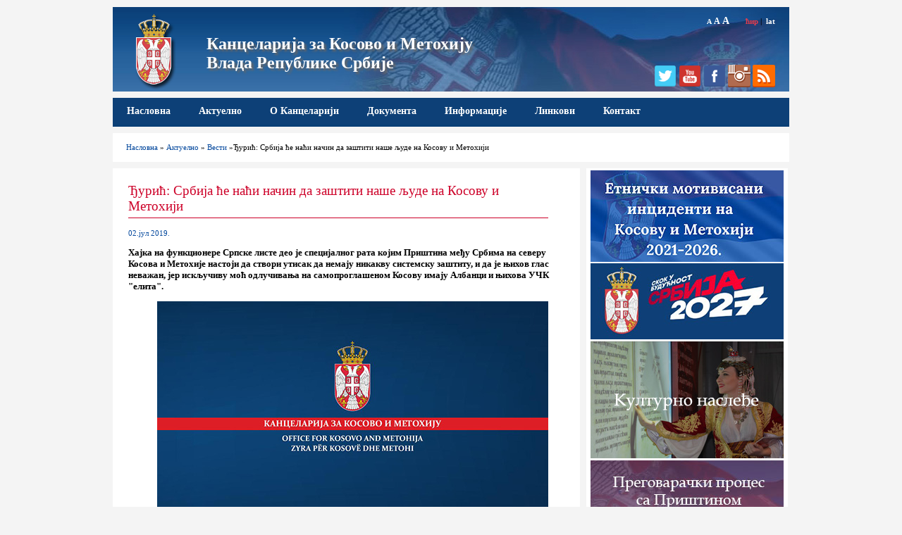

--- FILE ---
content_type: text/html; charset=UTF-8
request_url: https://kim.gov.rs/v3322.php
body_size: 28133
content:
<!DOCTYPE html PUBLIC "-//W3C//DTD XHTML 1.0 Transitional//EN" "http://www.w3.org/TR/xhtml1/DTD/xhtml1-transitional.dtd">
<html xmlns="http://www.w3.org/1999/xhtml"><!-- InstanceBegin template="/Templates/kim-cir.dwt.php" codeOutsideHTMLIsLocked="false" -->
<head>
<meta http-equiv="Content-Type" content="text/html; charset=utf-8" />
<link href="kim-res.css" rel="stylesheet" type="text/css" />
<script type="text/javascript" src="Font-vel.js"></script>
<script type="text/javascript" src="jquery-1.11.0.min.js"></script>
<!-- SmartMenus core CSS (required) -->
<link href="smartmenus/css/sm-core-css.css" rel="stylesheet" type="text/css" />

<!-- "sm-blue" menu theme (optional, you can use your own CSS, too) -->
<link href="smartmenus/css/sm-mint-kim/sm-mint.css" rel="stylesheet" type="text/css" />

<!-- #main-menu config - instance specific stuff not covered in the theme -->
<style type="text/css">
	#main-menu {
		position:relative;
		z-index:9999;
		width:auto;
	}
	#main-menu ul {
		width:12em; /* fixed width only please - you can use the "subMenusMinWidth"/"subMenusMaxWidth" script options to override this if you like */
	}
</style>

<!-- SmartMenus jQuery plugin -->
<script type="text/javascript" src="smartmenus/jquery.smartmenus.js"></script>

<!-- SmartMenus jQuery init -->
<script type="text/javascript">
	$(function() {
		$('#main-menu').smartmenus({
			subMenusSubOffsetX: 1,
			subMenusSubOffsetY: -8
		});
	});
</script>

<script type="text/javascript">
	function showtable(id) 
		 {
			document.getElementById(id).style.display = 'block';
		 }
 	</script>
<meta name="viewport" content="width=device-width, initial-scale=1" />
<!-- InstanceBeginEditable name="doctitle" -->
<title>Ђурић: Србија ће наћи начин да заштити наше људе на Косову и Метохији   - Канцеларија за Косово и Метохију, Влада Републике Србије </title>
<!-- InstanceEndEditable -->

<!-- InstanceBeginEditable name="head" -->
<meta property="og:image" content="http://www.kim.gov.rs/images/vesti/ostalo/kanczakim.jpg" />

<!-- InstanceEndEditable -->
</head>

<body>
<div id="container">
<div id="header">
 <a href="index.php" title="Канцеларија за Косово и Метохију">
  
  <div id="grb"><img src="images/header-grb.png" alt="Грб Републике Србије" /></div>
  <div id="naslov">
<h1>Канцеларија за Косово и Метохију<br />Влада Републике Србије</h1></div>
	</a>
  <div id="alatke">
                <a href="javascript:setFontSize('80%')" style="font-size: 10px;" class="slova">A</a>
				<a href="javascript:setFontSize('100%')" style="font-size: 12px;" class="slova">A</a>
				<a href="javascript:setFontSize('120%')" style="font-size: 14px; margin-right:20px;" class="slova">A</a>
				<!-- InstanceBeginEditable name="jezik" --> 
				<span style="color:#e43d4e;">ћир</span>&nbsp;|&nbsp;
				<a href="lat/v3322.php">lat</a><!--&nbsp;|&nbsp;
				<a href="#">eng</a>&nbsp;|&nbsp;
				<a href="#">shq</a>-->
				<!-- InstanceEndEditable -->
	</div>
	
	<div id="social">
                
				<!--<a href="#"><img src="../images/facebook.png" alt="Facebook" width="32" height="32" title="Facebook" /></a>&nbsp;&nbsp;-->
				<a href="https://twitter.com/KancelarijaKiM" target="_blank"><img src="images/twitter.png" alt="Twitter" width="32" height="32" title="Twitter" /></a>
				<a href="https://www.youtube.com/channel/UCdwRbJQG1Nkn-HTCmifxykg" target="_blank"><img src="images/youtube.png" alt="YouTube" width="32" height="32" title="YouTube" /></a>	
                <a href="https://www.facebook.com/KancelarijazaKiM/?ref=ts&fref=ts" target="_blank"><img src="images/facebook.png" alt="Facebook" width="32" height="32" title="Facebook" /></a>
                <a href="https://www.instagram.com/samojedno/" target="_blank"><img src="images/instagram.png" alt="Instagram" width="32" height="32" title="Instagram" /></a>
				<a href="rss-c.xml" target="_blank"><img src="images/rss.png" alt="Rss" width="32" height="32" title="Rss" /></a>
    </div>
</div><!--kraj header-->
<div id="toolbar">
		<a id="menu-button" href="#" onclick="showtable('main-menu'); document.getElementById( 'menu-button' ).style.display = 'none';">МЕНИ</a>
		<ul id="main-menu" class="sm sm-mint">
		
                        <li><a href="index.php">Насловна</a></li>
						<li><a href="#">Актуелно</a>
							<ul>
								<li><a href="vesti.php">Вести</a>
								<li><a href="foto-galerija.php">Фото</a>
								<li><a href="video-galerija.php">Видео</a>
							</ul>
						</li>
						<li><a href="#">О Канцеларији</a>
							<ul>
								<li><a href="nadleznost.php">Надлежност</a></li>
								<li><a href="direktor.php">Директор</a></li>
								<li><a href="zamenici-direktora.php">Заменици директора</a></li>
								<li><a href="pomocnici-direktora.php">Помоћници директора</a></li>
								<li><a href="organizacija.php">Организациона структура</a>
									<ul>
										<li><a href="sektor-pravo.php">Сектор за правну заштиту, подршку локалној самоуправи и имовинско-правне послове на Косову и Метохији</a></li>
										<li><a href="sektor-ekonomija.php">Сектор за економски развој, одрживи повратак и ИПА пројекте</a></li>
										<li><a href="sektor-medjunarodna.php">Сектор за међународну сарадњу и сарадњу са међународним мисијама на Косову и Метохији</a></li>
										<li><a href="sektor-sporazum-podrska-oficiru-za-vezu.php">Сектор за имплементацију споразума и подршку официру за везу при мисији Европске уније у Приштини</a></li>
										<li><a href="sektor-kulturno-nasledje.php">Сектор за сарадњу са СПЦ и бригу о културном наслеђу</a></li>
										<li><a href="sektor-javne-sluzbe.php">Сектор за јавне службе и социјалну политику на Косову и Метохији</a></li>
										<li><a href="sektor-opsti-poslovi.php">Сектор за опште и правне послове</a></li>
                                        <li><a href="#">Сектор за планирање и реализацију инфраструктурних пројеката</a></li>
									</ul>
							   </li>
                             </ul>
                        </li>
                        <!--<li><a href="#">Културно наслеђе</a>
                        	<ul>
                            	<li><a href="#">Актуелности</a></li>
								<li><a href="#">Документа</a></li>
								<li><a href="#">Пројекти</a></li>
								<li><a href="#">Фото</a></li>
								<li><a href="#">Видео</a></li>
                        	</ul>
						</li>-->
						<li><a href="#">Документа</a>
                        	<ul>
                            	<li><a href="konkursi.php">Конкурси и одлуке</a></li>
								<li><a href="javne-nabavke.php">Јавне набавке</a></li>
								<li><a href="projekti.php">Пројекти</a></li>
                                <li><a href="izvestaji.php">Извештаји</a></li>
                                <li><a href="pregovaracki-proces.php">Преговарачки процес са Приштином</a></li>
                                <li><a href="doc/pozicija-eu/Zajednicka pozicija EU PG 35 SR za sajt.pdf"target="_blank">Заједничка позиција ЕУ - поглавље 35</a></li>
                                <li><a href="doc/ulazak-izlazak/Dokument o ulasku i izlasku.pdf"target="_blank">Документ о уласку и изласку</a></li>
                                
                        	</ul>
						</li>
                        <li><a href="#">Информације</a>
                        	<ul>
                            	<!--<li><a href="#">Информације од јавног значаја</a></li>-->
								<li><a href="najcesca-pitanja.php">Најчешћа питања</a></li>
                        	</ul>
						</li>
						<li><a href="linkovi.php">Линкови</a></li>
						<li><a href="kontakt.php">Контакт</a></li>
                    		</ul>

				
</div><!--kraj toolbar-->




<div id="sadrzaj">
<!-- InstanceBeginEditable name="sadrzaj" -->
<div id="putanja">
	<a href="index.php">Насловна</a> &raquo; <a href="#">Актуелно</a> &raquo; <a href="vesti.php">Вести</a> &raquo;Ђурић: Србија ће наћи начин да заштити наше људе на Косову и Метохији</div>

<div id="kolona-desno">
<!--<div id="najave">
	<h2>Најаве догађаја</h2>
	</div>-->

<div id="baneri">
	
	
<!--<a href="https://kirs.gov.rs/cir/aktuelno/poziv-interno-raseljenima-da-glasaju-na-izborima-na-kosovu-i-metohiji/5585" target="_blank"><img src="images/izbori-poziv.jpg" alt="Позив интерно расељеним лицима да гласају на изборима на Косову и Метохији"  /></a>-->

<a href="incidenti-kim.php"><img src="images/incidenti-2021-2026-cir.jpg" alt="Етнички мотивисани инциденти на Косову и Метохији" /></a>

<a href="https://srbija2027.gov.rs/" target="_blank"><img src="images/srbija2027.jpg" alt="Скок у будућност – Србија 2027"  /></a>

<!--<a href="https://imunizacija.euprava.gov.rs/" target="_blank"><img src="images/vakcinacija.jpg" alt="Исказивање интересовања за вакцинисање против COVID-19" /></a><br/>-->

<!--<a href="doc/krizni-stabovi-telefoni.docx" target="_blank"><img src="images/covid19-spisak-cir.jpg" alt="Бројеви телефона"  /></a>-->

<a href="kulturno-nasledje.php"><img src="images/kulturno-nasledje-2.2.jpg" alt="Сектор за бригу о културном наслеђу и сарадњу са СПЦ"  /></a>

	
    <a href="pregovaracki-proces.php"><img src="images/ppp-cir-final2.jpg" alt="Преговарачки процес са Приштином"  /></a>
    
    <a href="doc/Informator februar 2023.doc" target="_blank"><img src="images/informator.jpg" alt="Информатор о раду"  /></a>
    
<!--POCETAK -Baner za stopericu-->
<div class="box-desno">
		<!DOCTYPE html>
<html>
<head>
<style>
table, th, td {
    border: 1px solid black;
    border-collapse: collapse;    
}

table th {
   background-color: rgb(214, 92, 92);
}
table td {
   background-color: rgb(0, 128, 255);
}

th, td {
    padding: 5px;
    text-align: center;
}

caption {
	font-size: 150%;
}

</style>
</head>
<body>

<table style="width:100%">
  <caption><strong>Време од преузимања обавезе формирања ЗСО</strong></caption>
  <tr>
    <th>Година</th>
    <th>Месец</th>
    <th>Недеља</th>
    <th>Дан</th>
  </tr>
  <tr>
    <td>11</td>
    <td>139</td>
     <td>607</td>
    <td>4255</td>
  </tr>
</table>

</body>
</html>
	</div> 
<!--KRAJ - Baner za stopericu-->

    
	<div class="box-desno">
		<h3><a href="video-galerija.php">Видео галерија</a></h3>
		<img src="images/video-galerija/2025/rts-januar-box.jpg" />
		<a href="video-galerija.php">Петковић: Сви запослени на КиМ којима је Курти ускратио право на рад могу да рачунају на плате</a>
	</div>
    
    
	<div class="box-desno">
		<h3><a href="foto-galerija.php">Фото галерија</a></h3>
		<img src="images/foto-galerija/2025-02-20-sajam-turizma/naslovna.jpg" />
		<a href="foto-galerija.php">Канцеларија за КиМ на 46. Међународном сајму туризма у Београду</a>
	</div>
    
    
    <a href="https://www.srbija.gov.rs/workinserbia/en" target="_blank"><img src="images/live-and-work-serbia.jpg" alt="Live and work in Serbia"  /></a>
    
    <a href="http://www.pravnapomoc.org/" target="_blank"><img src="images/PP-baner1jpg.jpg" alt="Бесплатна правна помоћ"  /></a>
    
    <a href="bolji-zivot.php"><img src="images/bolji-zivot.jpg" alt="Бољи живот за интерно расељена лица и повратнике" /></a><br/>
    

   
   
   <!--<div class="video-container">
   <iframe width="274" height="160" src="https://www.youtube.com/embed/PNd03F4nTUc?rel=0" frameborder="0" allowfullscreen></iframe>
   </div>-->
   
  	
</div>
</div><!--kraj kolona-desno-->

<div id="kolona-levo">

<div id="aktuelnosti">
<h2>Ђурић: Србија ће наћи начин да заштити наше људе на Косову и Метохији</h2>

	<div class="datum">02.јул 2019.</div>
	<p style="font-weight:bold;">Хајка на функционере Српске листе део је специјалног рата којим Приштина међу Србима на северу Косова и Метохије настоји да створи утисак да немају никакву системску заштиту, и да је њихов глас неважан, јер искључиву моћ одлучивања на самопроглашеном Косову имају Албанци и њихова УЧК "елита".</p>
<p style="text-align:center"><img src="images/vesti/ostalo/kanczakim.jpg" alt="Марко Ђурић" title="Марко Ђурић" /></p>
<div class="potpis-imgc">Фото: Канцеларија за Косово и Метохију</div>

    <p>Налог за хапшење Милана Радојичића и оптужница против Ивана Тодосијевића је порука Србима да је сваки њихов отпор безнадежан, будући да самовољи Приштине не могу измаћи чак ни локални српски политички лидери. </p>

   <p> Поруком да је и приштинско правосуђе оружје у рукама пројекта потпуне албанске доминације на самопроглашеном Косову, Србима се сугерише да се сваки од њих може наћи на удару једног таквог система и да за њих не важе никаква људска или демократска права. </p>
    
   <p> Срби у нашој јужној покрајини, међутим, треба да знају да је Србија гарант њихове безбедности и достојанства и да ће се најодлучније одупрети настојањима да се успостави доминација и сраховлада Приштине у већински српским срединама на Косову и Метохији. </p>
    
    <p>Србија ће, наглашавам још једном, наћи начин да заштити наше људе на Косову и Метохији, јер нико не може да их натера ни да напусте своја огњишта, ни да буду Косовари а не Срби.</p>






   
<p>&nbsp;</p>

<h2><a href="vesti.php">Последње вести</a></h2>
  
<div class="related">                             
<div class="vest-naslovna">
    <a href="v5998.php"><img src="images/vesti/posete-kim/2026/parlic-prizren-box.jpg"/></a> 
    <h3><a href="v5998.php">Парлић присуствовала обележавању Светог Саве у Призренској Богословији</a></h3>
    <p>Савиндан је данас обележен и у призренској Богословији. Литургију је у присуству ђака, професора и верника служио митрополитом рашко-призренски Теодосије...</p> <div  class="opsirnije"><a href="v5998.php">ОПШИРНИЈЕ &gt;</a></div>
  </div>

<div class="vest-naslovna">
    <a href="v5997.php"><img src="images/vesti/posete-kim/2026/svecanaakademija-savindan-box.jpg"/></a> 
    <h3><a href="v5997.php">Одржана свечана академија поводом Савиндана у Косовској Митровици; Терзић: Свети Сава нам је оставио аманет, центар нашег идентитета је на КиМ</a></h3>
    <p>У ОШ “ Свети Сава“ у северном делу Косовске Митровице одржана је свечана академија поводом Савиндана и значајног јубилеја ове просветне институције...</p> <div  class="opsirnije"><a href="v5997.php">ОПШИРНИЈЕ &gt;</a></div>
  </div>

<div class="vest-naslovna">
    <a href="v5996.php"><img src="images/vesti/posete-kim/2026/terzic-svetisava-box.jpg"/></a> 
    <h3><a href="v5996.php">Терзић присуствовао обележавању Савиндана у „ОШ Свети Сава" у Косовској Митровици</a></h3>
    <p>У Основној школи „Свети Сава“ у северном делу Косовске Митровици јутрос је пресечен славски колач поводом обележавања школске славе – Савиндана и...</p> <div  class="opsirnije"><a href="v5996.php">ОПШИРНИЈЕ &gt;</a></div>
  </div>

<div class="vest-naslovna">
    <a href="v5995.php"><img src="images/vesti/ostalo/2025/svetisava-box.jpg"/></a> 
    <h3><a href="v5995.php">Петковић честитао Савиндан свим ученицима и верницима</a></h3>
    <p>У име Канцеларије за Косово и Метохију и у своје лично име, свим ученицима на Косову и Метохији и у централној Србији који прослављају Светог Саву као своју школску славу ...</p> <div  class="opsirnije"><a href="v5995.php">ОПШИРНИЈЕ &gt;</a></div>
  </div>




</div>


</div><!--kraj aktuelnosti-->




<script type="text/javascript" charset="utf-8">
			  $(document).ready(function(){
				$("a[rel^='prettyPhoto']").prettyPhoto();
			  });
			</script>
</div><!--kraj kolona levo-->
<!-- InstanceEndEditable -->
</div><!--kraj sadrzaj-->
<div id="baneri-mobile">
		
<!--<a href="https://kirs.gov.rs/cir/aktuelno/poziv-interno-raseljenima-da-glasaju-na-izborima-na-kosovu-i-metohiji/5585" target="_blank"><img src="images/izbori-poziv.jpg" alt="Позив интерно расељеним лицима да гласају на изборима на Косову и Метохији"  /></a>-->

<a href="incidenti-kim.php"><img src="images/incidenti-2021-2026-cir.jpg" alt="Етнички мотивисани инциденти на Косову и Метохији" /></a>

<a href="https://srbija2027.gov.rs/" target="_blank"><img src="images/srbija2027.jpg" alt="Скок у будућност – Србија 2027"  /></a>

<!--<a href="https://imunizacija.euprava.gov.rs/" target="_blank"><img src="images/vakcinacija.jpg" alt="Исказивање интересовања за вакцинисање против COVID-19" /></a><br/>-->

<!--<a href="doc/krizni-stabovi-telefoni.docx" target="_blank"><img src="images/covid19-spisak-cir.jpg" alt="Бројеви телефона"  /></a>-->

<a href="kulturno-nasledje.php"><img src="images/kulturno-nasledje-2.2.jpg" alt="Сектор за бригу о културном наслеђу и сарадњу са СПЦ"  /></a>

	
    <a href="pregovaracki-proces.php"><img src="images/ppp-cir-final2.jpg" alt="Преговарачки процес са Приштином"  /></a>
    
    <a href="doc/Informator februar 2023.doc" target="_blank"><img src="images/informator.jpg" alt="Информатор о раду"  /></a>
    
<!--POCETAK -Baner za stopericu-->
<div class="box-desno">
		<!DOCTYPE html>
<html>
<head>
<style>
table, th, td {
    border: 1px solid black;
    border-collapse: collapse;    
}

table th {
   background-color: rgb(214, 92, 92);
}
table td {
   background-color: rgb(0, 128, 255);
}

th, td {
    padding: 5px;
    text-align: center;
}

caption {
	font-size: 150%;
}

</style>
</head>
<body>

<table style="width:100%">
  <caption><strong>Време од преузимања обавезе формирања ЗСО</strong></caption>
  <tr>
    <th>Година</th>
    <th>Месец</th>
    <th>Недеља</th>
    <th>Дан</th>
  </tr>
  <tr>
    <td>11</td>
    <td>139</td>
     <td>607</td>
    <td>4255</td>
  </tr>
</table>

</body>
</html>
	</div> 
<!--KRAJ - Baner za stopericu-->

    
	<div class="box-desno">
		<h3><a href="video-galerija.php">Видео галерија</a></h3>
		<img src="images/video-galerija/2025/rts-januar-box.jpg" />
		<a href="video-galerija.php">Петковић: Сви запослени на КиМ којима је Курти ускратио право на рад могу да рачунају на плате</a>
	</div>
    
    
	<div class="box-desno">
		<h3><a href="foto-galerija.php">Фото галерија</a></h3>
		<img src="images/foto-galerija/2025-02-20-sajam-turizma/naslovna.jpg" />
		<a href="foto-galerija.php">Канцеларија за КиМ на 46. Међународном сајму туризма у Београду</a>
	</div>
    
    
    <a href="https://www.srbija.gov.rs/workinserbia/en" target="_blank"><img src="images/live-and-work-serbia.jpg" alt="Live and work in Serbia"  /></a>
    
    <a href="http://www.pravnapomoc.org/" target="_blank"><img src="images/PP-baner1jpg.jpg" alt="Бесплатна правна помоћ"  /></a>
    
    <a href="bolji-zivot.php"><img src="images/bolji-zivot.jpg" alt="Бољи живот за интерно расељена лица и повратнике" /></a><br/>
    

   
   
   <!--<div class="video-container">
   <iframe width="274" height="160" src="https://www.youtube.com/embed/PNd03F4nTUc?rel=0" frameborder="0" allowfullscreen></iframe>
   </div>-->
   
  </div>
<div id="footer">
<!--<div style="float:left; width:40px; margin:0 9px 0 0;">
	<img src="images/grb-footer.png" />
</div>-->
<div id="footer-nav">
	<ul>
	
                        <li><a href="index.php">Насловна</a></li>
						<li><a href="#">Актуелно</a>
							<ul>
								<li><a href="vesti.php">Вести</a>
								<li><a href="foto-galerija.php">Фото</a>
								<li><a href="video-galerija.php">Видео</a>
							</ul>
						</li>
						<li><a href="#">О Канцеларији</a>
							<ul>
								<li><a href="nadleznost.php">Надлежност</a></li>
								<li><a href="direktor.php">Директор</a></li>
								<li><a href="zamenici-direktora.php">Заменици директора</a></li>
								<li><a href="pomocnici-direktora.php">Помоћници директора</a></li>
								<li><a href="organizacija.php">Организациона структура</a>
									<ul>
										<li><a href="sektor-pravo.php">Сектор за правну заштиту, подршку локалној самоуправи и имовинско-правне послове на Косову и Метохији</a></li>
										<li><a href="sektor-ekonomija.php">Сектор за економски развој, одрживи повратак и ИПА пројекте</a></li>
										<li><a href="sektor-medjunarodna.php">Сектор за међународну сарадњу и сарадњу са међународним мисијама на Косову и Метохији</a></li>
										<li><a href="sektor-sporazum-podrska-oficiru-za-vezu.php">Сектор за имплементацију споразума и подршку официру за везу при мисији Европске уније у Приштини</a></li>
										<li><a href="sektor-kulturno-nasledje.php">Сектор за сарадњу са СПЦ и бригу о културном наслеђу</a></li>
										<li><a href="sektor-javne-sluzbe.php">Сектор за јавне службе и социјалну политику на Косову и Метохији</a></li>
										<li><a href="sektor-opsti-poslovi.php">Сектор за опште и правне послове</a></li>
                                        <li><a href="#">Сектор за планирање и реализацију инфраструктурних пројеката</a></li>
									</ul>
							   </li>
                             </ul>
                        </li>
                        <!--<li><a href="#">Културно наслеђе</a>
                        	<ul>
                            	<li><a href="#">Актуелности</a></li>
								<li><a href="#">Документа</a></li>
								<li><a href="#">Пројекти</a></li>
								<li><a href="#">Фото</a></li>
								<li><a href="#">Видео</a></li>
                        	</ul>
						</li>-->
						<li><a href="#">Документа</a>
                        	<ul>
                            	<li><a href="konkursi.php">Конкурси и одлуке</a></li>
								<li><a href="javne-nabavke.php">Јавне набавке</a></li>
								<li><a href="projekti.php">Пројекти</a></li>
                                <li><a href="izvestaji.php">Извештаји</a></li>
                                <li><a href="pregovaracki-proces.php">Преговарачки процес са Приштином</a></li>
                                <li><a href="doc/pozicija-eu/Zajednicka pozicija EU PG 35 SR za sajt.pdf"target="_blank">Заједничка позиција ЕУ - поглавље 35</a></li>
                                <li><a href="doc/ulazak-izlazak/Dokument o ulasku i izlasku.pdf"target="_blank">Документ о уласку и изласку</a></li>
                                
                        	</ul>
						</li>
                        <li><a href="#">Информације</a>
                        	<ul>
                            	<!--<li><a href="#">Информације од јавног значаја</a></li>-->
								<li><a href="najcesca-pitanja.php">Најчешћа питања</a></li>
                        	</ul>
						</li>
						<li><a href="linkovi.php">Линкови</a></li>
						<li><a href="kontakt.php">Контакт</a></li>
                    	</ul>
</div>
<!--<div id="footer-logotipi"></div>-->
<div id="potpis">
	<p>&copy; Канцеларија за Косово и Метохију, Влада Републике Србије<!--<br />Булевар Михаила Пупина 2, Београд--></p>
</div>
</div>
</div><!--kraj container-->
</body>
<!-- InstanceEnd --></html>